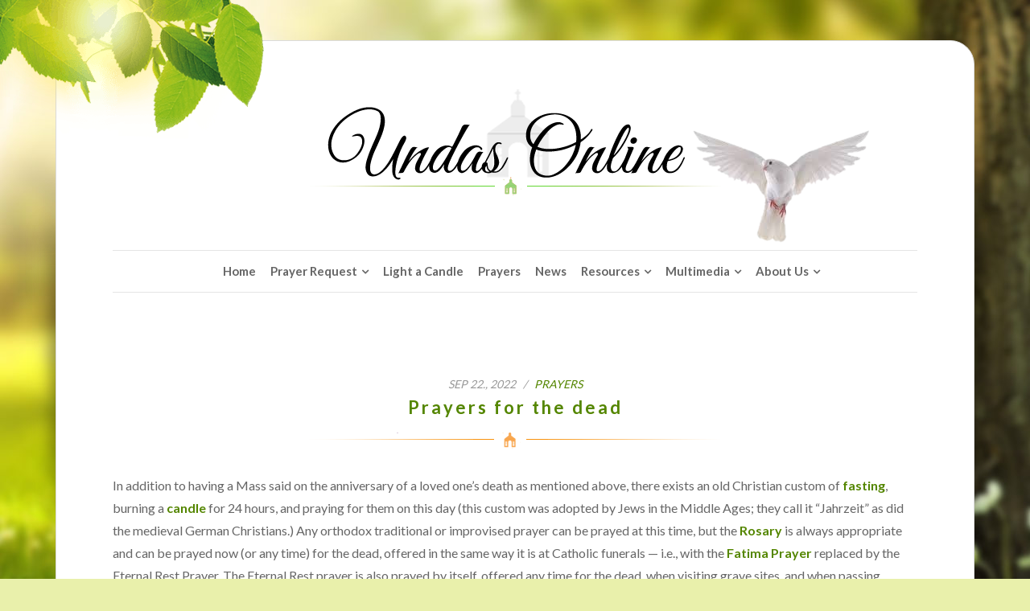

--- FILE ---
content_type: text/html; charset=UTF-8
request_url: http://undasonline.com/ph/index.php/2022/09/22/prayers-for-the-dead/
body_size: 35044
content:
<!DOCTYPE html>
<!--[if !(IE 7) | !(IE 8)  ]><!-->
<html lang="en-US">
<!--<![endif]-->
<head>
	<meta charset="UTF-8" />	
	<meta name="viewport" content="width=device-width, initial-scale=1" />
	<link rel="profile" href="http://gmpg.org/xfn/11" />
	<link rel="pingback" href="http://undasonline.com/ph/xmlrpc.php" />
	
	<title>Prayers for the dead &#8211; Undas Online</title>
<script>(function(d, s, id){
				 var js, fjs = d.getElementsByTagName(s)[0];
				 if (d.getElementById(id)) {return;}
				 js = d.createElement(s); js.id = id;
				 js.src = "//connect.facebook.net/en_US/sdk.js#xfbml=1&version=v2.6";
				 fjs.parentNode.insertBefore(js, fjs);
			   }(document, 'script', 'facebook-jssdk'));</script><link rel='dns-prefetch' href='//w.sharethis.com' />
<link rel='dns-prefetch' href='//fonts.googleapis.com' />
<link rel='dns-prefetch' href='//s.w.org' />
<link rel="alternate" type="application/rss+xml" title="Undas Online &raquo; Feed" href="http://undasonline.com/ph/index.php/feed/" />
<link rel="alternate" type="application/rss+xml" title="Undas Online &raquo; Comments Feed" href="http://undasonline.com/ph/index.php/comments/feed/" />
		<script type="text/javascript">
			window._wpemojiSettings = {"baseUrl":"https:\/\/s.w.org\/images\/core\/emoji\/12.0.0-1\/72x72\/","ext":".png","svgUrl":"https:\/\/s.w.org\/images\/core\/emoji\/12.0.0-1\/svg\/","svgExt":".svg","source":{"concatemoji":"http:\/\/undasonline.com\/ph\/wp-includes\/js\/wp-emoji-release.min.js?ver=5.2.2"}};
			!function(a,b,c){function d(a,b){var c=String.fromCharCode;l.clearRect(0,0,k.width,k.height),l.fillText(c.apply(this,a),0,0);var d=k.toDataURL();l.clearRect(0,0,k.width,k.height),l.fillText(c.apply(this,b),0,0);var e=k.toDataURL();return d===e}function e(a){var b;if(!l||!l.fillText)return!1;switch(l.textBaseline="top",l.font="600 32px Arial",a){case"flag":return!(b=d([55356,56826,55356,56819],[55356,56826,8203,55356,56819]))&&(b=d([55356,57332,56128,56423,56128,56418,56128,56421,56128,56430,56128,56423,56128,56447],[55356,57332,8203,56128,56423,8203,56128,56418,8203,56128,56421,8203,56128,56430,8203,56128,56423,8203,56128,56447]),!b);case"emoji":return b=d([55357,56424,55356,57342,8205,55358,56605,8205,55357,56424,55356,57340],[55357,56424,55356,57342,8203,55358,56605,8203,55357,56424,55356,57340]),!b}return!1}function f(a){var c=b.createElement("script");c.src=a,c.defer=c.type="text/javascript",b.getElementsByTagName("head")[0].appendChild(c)}var g,h,i,j,k=b.createElement("canvas"),l=k.getContext&&k.getContext("2d");for(j=Array("flag","emoji"),c.supports={everything:!0,everythingExceptFlag:!0},i=0;i<j.length;i++)c.supports[j[i]]=e(j[i]),c.supports.everything=c.supports.everything&&c.supports[j[i]],"flag"!==j[i]&&(c.supports.everythingExceptFlag=c.supports.everythingExceptFlag&&c.supports[j[i]]);c.supports.everythingExceptFlag=c.supports.everythingExceptFlag&&!c.supports.flag,c.DOMReady=!1,c.readyCallback=function(){c.DOMReady=!0},c.supports.everything||(h=function(){c.readyCallback()},b.addEventListener?(b.addEventListener("DOMContentLoaded",h,!1),a.addEventListener("load",h,!1)):(a.attachEvent("onload",h),b.attachEvent("onreadystatechange",function(){"complete"===b.readyState&&c.readyCallback()})),g=c.source||{},g.concatemoji?f(g.concatemoji):g.wpemoji&&g.twemoji&&(f(g.twemoji),f(g.wpemoji)))}(window,document,window._wpemojiSettings);
		</script>
		<style type="text/css">
img.wp-smiley,
img.emoji {
	display: inline !important;
	border: none !important;
	box-shadow: none !important;
	height: 1em !important;
	width: 1em !important;
	margin: 0 .07em !important;
	vertical-align: -0.1em !important;
	background: none !important;
	padding: 0 !important;
}
</style>
	<link rel='stylesheet' id='light-a-candle-css-css'  href='http://undasonline.com/ph/wp-content/plugins/light-a-candle/lac.css?ver=5.2.2' type='text/css' media='all' />
<link rel='stylesheet' id='otw_grid_manager-css'  href='http://undasonline.com/ph/wp-content/plugins/widgetize-pages-light/include/otw_components/otw_grid_manager/css/otw-grid.css?ver=1.1' type='text/css' media='all' />
<link rel='stylesheet' id='general_foundicons-css'  href='http://undasonline.com/ph/wp-content/plugins/widgetize-pages-light/include/otw_components/otw_shortcode/css/general_foundicons.css?ver=1.1' type='text/css' media='all' />
<link rel='stylesheet' id='social_foundicons-css'  href='http://undasonline.com/ph/wp-content/plugins/widgetize-pages-light/include/otw_components/otw_shortcode/css/social_foundicons.css?ver=1.1' type='text/css' media='all' />
<link rel='stylesheet' id='otw_shortocde-css'  href='http://undasonline.com/ph/wp-content/plugins/widgetize-pages-light/include/otw_components/otw_shortcode/css/otw_shortcode.css?ver=1.1' type='text/css' media='all' />
<link rel='stylesheet' id='pt-cv-public-style-css'  href='http://undasonline.com/ph/wp-content/plugins/content-views-query-and-display-post-page/public/assets/css/cv.css?ver=1.9.1' type='text/css' media='all' />
<link rel='stylesheet' id='wp-block-library-css'  href='http://undasonline.com/ph/wp-includes/css/dist/block-library/style.min.css?ver=5.2.2' type='text/css' media='all' />
<link rel='stylesheet' id='fourseasons-reset-css'  href='http://undasonline.com/ph/wp-content/themes/undas/css/reset.css' type='text/css' media='all' />
<link rel='stylesheet' id='fourseasons-font-css'  href='https://fonts.googleapis.com/css?family=Lato:400,300,700' type='text/css' media='all' />
<link rel='stylesheet' id='font-awesome-css'  href='http://undasonline.com/ph/wp-content/plugins/elementor/assets/lib/font-awesome/css/font-awesome.min.css?ver=4.7.0' type='text/css' media='all' />
<link rel='stylesheet' id='fourseasons-default-css'  href='http://undasonline.com/ph/wp-content/themes/undas/style.css' type='text/css' media='all' />
<link rel='stylesheet' id='fourseasons-responsive-style-css'  href='http://undasonline.com/ph/wp-content/themes/undas/style-responsive.css' type='text/css' media='all' />
<!--[if lt IE 9]>
<link rel='stylesheet' id='fourseasons-ltie9-def-css'  href='http://undasonline.com/ph/wp-content/themes/undas/style.css' type='text/css' media='all' />
<![endif]-->
<script type='text/javascript' src='http://undasonline.com/ph/wp-includes/js/jquery/jquery.js?ver=1.12.4-wp'></script>
<script type='text/javascript' src='http://undasonline.com/ph/wp-includes/js/jquery/jquery-migrate.min.js?ver=1.4.1'></script>
<script type='text/javascript' src='http://undasonline.com/ph/wp-content/plugins/light-a-candle/lac.js?ver=5.2.2'></script>
<script id='st_insights_js' type='text/javascript' src='http://w.sharethis.com/button/st_insights.js?publisher=4d48b7c5-0ae3-43d4-bfbe-3ff8c17a8ae6&#038;product=simpleshare'></script>
<script type='text/javascript' src='http://undasonline.com/ph/wp-content/themes/undas/js/startup.js?ver=5.2.2'></script>
<script type='text/javascript' src='http://undasonline.com/ph/wp-content/themes/undas/js/dp.imageviewer.js?ver=5.2.2'></script>
<link rel='https://api.w.org/' href='http://undasonline.com/ph/index.php/wp-json/' />
<link rel="EditURI" type="application/rsd+xml" title="RSD" href="http://undasonline.com/ph/xmlrpc.php?rsd" />
<link rel="wlwmanifest" type="application/wlwmanifest+xml" href="http://undasonline.com/ph/wp-includes/wlwmanifest.xml" /> 
<link rel='prev' title='Homily of Pope Francis in Commemoration of  All Souls Day 2020' href='http://undasonline.com/ph/index.php/2020/11/12/homily-of-pope-francis-in-commemoration-of-all-souls-day-2020/' />
<link rel='next' title='Cemeteries are ’sacred’ places, bishop reminds people' href='http://undasonline.com/ph/index.php/2022/10/23/cemeteries-are-sacred-places-bishop-reminds-people-2/' />
<meta name="generator" content="WordPress 5.2.2" />
<link rel="canonical" href="http://undasonline.com/ph/index.php/2022/09/22/prayers-for-the-dead/" />
<link rel='shortlink' href='http://undasonline.com/ph/?p=45' />
<link rel="alternate" type="application/json+oembed" href="http://undasonline.com/ph/index.php/wp-json/oembed/1.0/embed?url=http%3A%2F%2Fundasonline.com%2Fph%2Findex.php%2F2022%2F09%2F22%2Fprayers-for-the-dead%2F" />
<link rel="alternate" type="text/xml+oembed" href="http://undasonline.com/ph/index.php/wp-json/oembed/1.0/embed?url=http%3A%2F%2Fundasonline.com%2Fph%2Findex.php%2F2022%2F09%2F22%2Fprayers-for-the-dead%2F&#038;format=xml" />
		<script type="text/javascript">
            var _statcounter = _statcounter || [];
            _statcounter.push({"tags": {"author": "admin"}});
        </script>
	   <link rel="icon" href="http://undasonline.com/ph/wp-content/uploads/2016/10/cropped-favicon-1-32x32.png" sizes="32x32" />
<link rel="icon" href="http://undasonline.com/ph/wp-content/uploads/2016/10/cropped-favicon-1-192x192.png" sizes="192x192" />
<link rel="apple-touch-icon-precomposed" href="http://undasonline.com/ph/wp-content/uploads/2016/10/cropped-favicon-1-180x180.png" />
<meta name="msapplication-TileImage" content="http://undasonline.com/ph/wp-content/uploads/2016/10/cropped-favicon-1-270x270.png" />
</head>
<body class="post-template-default single single-post postid-45 single-format-standard wp-custom-logo season-spring elementor-default elementor-kit-719">

	
	<!-- DISPLAY MESSAGE IF JAVA IS TURNED OFF -->	
	<noscript>		
		<div id="notification"><strong>This website requires JavaScript!</strong> Please enable JavaScript in your browser and reload the page!</div>	
	</noscript>

	
	<!-- SEASON DECORATIONS -->
	<div class="deco-spring">
		<img src="http://undasonline.com/ph/wp-content/themes/undas/images/deco-spring.png" alt="decoration" class="leaves" />
		
		<img src="http://undasonline.com/ph/wp-content/themes/undas/images/deco-spring-3.png" alt="decoration" class="bird" />
		
	</div>
	
	<div class="deco-summer">
		<img src="http://undasonline.com/ph/wp-content/themes/undas/images/deco-summer.png" alt="decoration" class="palm" />
		
	</div>
		
	<div class="deco-fall">
		<img src="http://undasonline.com/ph/wp-content/themes/undas/images/deco-fall-1.png" alt="leaf" class="leaf" id="leaf1" />
		<img src="http://undasonline.com/ph/wp-content/themes/undas/images/deco-fall-2.png" alt="leaf" class="leaf" id="leaf2" />
		<img src="http://undasonline.com/ph/wp-content/themes/undas/images/deco-fall-3.png" alt="leaf" class="leaf" id="leaf3" />
		<img src="http://undasonline.com/ph/wp-content/themes/undas/images/deco-fall-4.png" alt="leaf" class="leaf" id="leaf4" />
		<img src="http://undasonline.com/ph/wp-content/themes/undas/images/deco-fall-5.png" alt="leaf" class="leaf" id="leaf5" />
	</div>
	
	<div class="deco-winter">
		<img src="http://undasonline.com/ph/wp-content/themes/undas/images/deco-winter-top.png" alt="decoration" class="page-top" />
		
		<img src="http://undasonline.com/ph/wp-content/themes/undas/images/deco-winter-branch.png" alt="decoration" class="pine" />		
		
		<div class="snow"></div>
	</div>
	
	
	
	
	<!-- PAGE SHADOW -->
	<div id="page-shadow"></div>
	
	<!-- PAGE -->
	<div id="page">
			
		
		<!-- HEADER -->
		<header class="header">
			<nav class="responsive-res">
			<div class="logo"><a href="http://undasonline.com/ph/" class="custom-logo-link" rel="home"><img width="511" height="132" src="http://undasonline.com/ph/wp-content/uploads/2017/10/cropped-logo1-1.png" class="custom-logo" alt="Undas Online" srcset="http://undasonline.com/ph/wp-content/uploads/2017/10/cropped-logo1-1.png 511w, http://undasonline.com/ph/wp-content/uploads/2017/10/cropped-logo1-1-300x77.png 300w" sizes="(max-width: 511px) 100vw, 511px" /></a></div>
				<div id="responsive-menu"><i class="fa fa-bars"></i></div>				
							</nav>
			
			<nav class="desktop-res">
			<div class="logo"><a href="http://undasonline.com/ph/" class="custom-logo-link" rel="home"><img width="511" height="132" src="http://undasonline.com/ph/wp-content/uploads/2017/10/cropped-logo1-1.png" class="custom-logo" alt="Undas Online" srcset="http://undasonline.com/ph/wp-content/uploads/2017/10/cropped-logo1-1.png 511w, http://undasonline.com/ph/wp-content/uploads/2017/10/cropped-logo1-1-300x77.png 300w" sizes="(max-width: 511px) 100vw, 511px" /></a></div><ul id="menu-main" class="menu"><li id="menu-item-801" class="menu-item menu-item-type-post_type menu-item-object-page menu-item-home menu-item-801"><a href="http://undasonline.com/ph/">Home</a></li>
<li id="menu-item-539" class="menu-item menu-item-type-custom menu-item-object-custom menu-item-has-children menu-item-539"><a>Prayer Request</a>
<ul class="sub-menu">
	<li id="menu-item-26" class="menu-item menu-item-type-post_type menu-item-object-page menu-item-26"><a href="http://undasonline.com/ph/index.php/prayer-request/">Prayer Request for the departed</a></li>
	<li id="menu-item-538" class="menu-item menu-item-type-post_type menu-item-object-page menu-item-538"><a href="http://undasonline.com/ph/index.php/thanksgiving-prayer-request/">Thanksgiving</a></li>
	<li id="menu-item-537" class="menu-item menu-item-type-post_type menu-item-object-page menu-item-537"><a href="http://undasonline.com/ph/index.php/petition-prayer-request/">Petition</a></li>
</ul>
</li>
<li id="menu-item-833" class="menu-item menu-item-type-post_type menu-item-object-page menu-item-833"><a href="http://undasonline.com/ph/index.php/light-a-candle-2021/">Light a Candle</a></li>
<li id="menu-item-71" class="menu-item menu-item-type-post_type menu-item-object-page menu-item-71"><a href="http://undasonline.com/ph/index.php/prayers/">Prayers</a></li>
<li id="menu-item-172" class="menu-item menu-item-type-post_type menu-item-object-page menu-item-172"><a href="http://undasonline.com/ph/index.php/news/">News</a></li>
<li id="menu-item-75" class="menu-item menu-item-type-post_type menu-item-object-page menu-item-has-children menu-item-75"><a href="http://undasonline.com/ph/index.php/resources/">Resources</a>
<ul class="sub-menu">
	<li id="menu-item-624" class="menu-item menu-item-type-post_type menu-item-object-page menu-item-624"><a href="http://undasonline.com/ph/index.php/catechesis/">Catechesis</a></li>
	<li id="menu-item-623" class="menu-item menu-item-type-post_type menu-item-object-page menu-item-623"><a href="http://undasonline.com/ph/index.php/liturgy/">Liturgy</a></li>
	<li id="menu-item-622" class="menu-item menu-item-type-post_type menu-item-object-page menu-item-622"><a href="http://undasonline.com/ph/index.php/messages/">Messages</a></li>
	<li id="menu-item-941" class="menu-item menu-item-type-post_type menu-item-object-page menu-item-941"><a href="http://undasonline.com/ph/index.php/instruction-ad-resurgendum-cum-christo-regarding-the-burial-of-the-deceased-and-the-conservation-of-the-ashes-in-the-case-of-cremation/">Conservation of the ashes</a></li>
</ul>
</li>
<li id="menu-item-1119" class="menu-item menu-item-type-taxonomy menu-item-object-category menu-item-has-children menu-item-1119"><a href="http://undasonline.com/ph/index.php/category/multimedia/">Multimedia</a>
<ul class="sub-menu">
	<li id="menu-item-113" class="menu-item menu-item-type-post_type menu-item-object-page menu-item-113"><a href="http://undasonline.com/ph/index.php/gallery/">Photos</a></li>
	<li id="menu-item-168" class="menu-item menu-item-type-post_type menu-item-object-page menu-item-168"><a href="http://undasonline.com/ph/index.php/podcast/">Videos</a></li>
	<li id="menu-item-1172" class="menu-item menu-item-type-post_type menu-item-object-page menu-item-1172"><a href="http://undasonline.com/ph/index.php/podcast-2/">Podcast</a></li>
</ul>
</li>
<li id="menu-item-24" class="menu-item menu-item-type-post_type menu-item-object-page menu-item-has-children menu-item-24"><a href="http://undasonline.com/ph/index.php/about-us/">About Us</a>
<ul class="sub-menu">
	<li id="menu-item-85" class="menu-item menu-item-type-post_type menu-item-object-page menu-item-85"><a href="http://undasonline.com/ph/index.php/faq/">FAQ</a></li>
	<li id="menu-item-677" class="menu-item menu-item-type-post_type menu-item-object-page menu-item-677"><a href="http://undasonline.com/ph/index.php/donate/">Donate</a></li>
</ul>
</li>
</ul>			</nav>	
					
					
			<div id="respo-menu-holder">
				<ul id="menu-main" class="menu-responsive"><li class="menu-item menu-item-type-post_type menu-item-object-page menu-item-home menu-item-801"><a href="http://undasonline.com/ph/">Home</a></li>
<li class="menu-item menu-item-type-custom menu-item-object-custom menu-item-has-children menu-item-539"><a>Prayer Request</a>
<ul class="sub-menu">
	<li class="menu-item menu-item-type-post_type menu-item-object-page menu-item-26"><a href="http://undasonline.com/ph/index.php/prayer-request/">Prayer Request for the departed</a></li>
	<li class="menu-item menu-item-type-post_type menu-item-object-page menu-item-538"><a href="http://undasonline.com/ph/index.php/thanksgiving-prayer-request/">Thanksgiving</a></li>
	<li class="menu-item menu-item-type-post_type menu-item-object-page menu-item-537"><a href="http://undasonline.com/ph/index.php/petition-prayer-request/">Petition</a></li>
</ul>
</li>
<li class="menu-item menu-item-type-post_type menu-item-object-page menu-item-833"><a href="http://undasonline.com/ph/index.php/light-a-candle-2021/">Light a Candle</a></li>
<li class="menu-item menu-item-type-post_type menu-item-object-page menu-item-71"><a href="http://undasonline.com/ph/index.php/prayers/">Prayers</a></li>
<li class="menu-item menu-item-type-post_type menu-item-object-page menu-item-172"><a href="http://undasonline.com/ph/index.php/news/">News</a></li>
<li class="menu-item menu-item-type-post_type menu-item-object-page menu-item-has-children menu-item-75"><a href="http://undasonline.com/ph/index.php/resources/">Resources</a>
<ul class="sub-menu">
	<li class="menu-item menu-item-type-post_type menu-item-object-page menu-item-624"><a href="http://undasonline.com/ph/index.php/catechesis/">Catechesis</a></li>
	<li class="menu-item menu-item-type-post_type menu-item-object-page menu-item-623"><a href="http://undasonline.com/ph/index.php/liturgy/">Liturgy</a></li>
	<li class="menu-item menu-item-type-post_type menu-item-object-page menu-item-622"><a href="http://undasonline.com/ph/index.php/messages/">Messages</a></li>
	<li class="menu-item menu-item-type-post_type menu-item-object-page menu-item-941"><a href="http://undasonline.com/ph/index.php/instruction-ad-resurgendum-cum-christo-regarding-the-burial-of-the-deceased-and-the-conservation-of-the-ashes-in-the-case-of-cremation/">Conservation of the ashes</a></li>
</ul>
</li>
<li class="menu-item menu-item-type-taxonomy menu-item-object-category menu-item-has-children menu-item-1119"><a href="http://undasonline.com/ph/index.php/category/multimedia/">Multimedia</a>
<ul class="sub-menu">
	<li class="menu-item menu-item-type-post_type menu-item-object-page menu-item-113"><a href="http://undasonline.com/ph/index.php/gallery/">Photos</a></li>
	<li class="menu-item menu-item-type-post_type menu-item-object-page menu-item-168"><a href="http://undasonline.com/ph/index.php/podcast/">Videos</a></li>
	<li class="menu-item menu-item-type-post_type menu-item-object-page menu-item-1172"><a href="http://undasonline.com/ph/index.php/podcast-2/">Podcast</a></li>
</ul>
</li>
<li class="menu-item menu-item-type-post_type menu-item-object-page menu-item-has-children menu-item-24"><a href="http://undasonline.com/ph/index.php/about-us/">About Us</a>
<ul class="sub-menu">
	<li class="menu-item menu-item-type-post_type menu-item-object-page menu-item-85"><a href="http://undasonline.com/ph/index.php/faq/">FAQ</a></li>
	<li class="menu-item menu-item-type-post_type menu-item-object-page menu-item-677"><a href="http://undasonline.com/ph/index.php/donate/">Donate</a></li>
</ul>
</li>
</ul>			</div>
		</header>
		
	
	
	
<section class="content blogpost"><article class="post-45 post type-post status-publish format-standard hentry category-prayers">			
				<p class="post-info">Sep 22., 2022&nbsp;&nbsp;&nbsp;/&nbsp;&nbsp;&nbsp;<a href="http://undasonline.com/ph/index.php/category/prayers/" rel="category tag">Prayers</a>
				</p>
				<h1>Prayers for the dead</h1><p>In addition to having a Mass said on the anniversary of a loved one’s death as mentioned above, there exists an old Christian custom of&nbsp;<a href="http://www.fisheaters.com/fasting.html">fasting</a>, burning a&nbsp;<a href="http://www.fisheaters.com/fire.html">candle</a>&nbsp;for 24 hours, and praying for them on this day (this custom was adopted by Jews in the Middle Ages; they call it “Jahrzeit” as did the medieval German Christians.) Any orthodox traditional or improvised prayer can be prayed at this time, but the&nbsp;<a href="http://www.fisheaters.com/rosary.html">Rosary</a>&nbsp;is always appropriate and can be prayed now (or any time) for the dead, offered in the same way it is at Catholic funerals — i.e., with the&nbsp;<a href="http://www.fisheaters.com/prayers.html#fatima">Fatima Prayer</a>&nbsp;replaced by the Eternal Rest Prayer. The Eternal Rest prayer is also prayed by itself, offered any time for the dead, when visiting grave sites, and when passing cemeteries. It is a prayer every Catholic should know by heart:</p>
<table border="0" cellpadding="0">
<tbody>
<tr>
<td valign="top" width="48%">Eternal rest grant unto him/her (them), O Lord; and let perpetual light shine upon him/her (them). May he/she (they) rest in peace. Amen.</td>
<td valign="top"></td>
<td valign="top" width="48%">Réquiem ætérnam dona ei (eis) Dómine; et lux perpétua lúceat ei (eis). Requiéscat (Requiéscant) in pace. Amen</td>
</tr>
</tbody>
</table>
<p>&nbsp;</p>
<p>We also pray for our dead every time we eat if we pray the After Meal Blessing, another prayer every Catholic should know by heart:</p>
<table border="0" cellpadding="0">
<tbody>
<tr>
<td valign="top" width="48%">We give Thee thanks for all Thy benefits, O Almighty God, Who livest and reignest forever. And may the souls of the faithful departed, through the mercy of God, rest in peace. Amen.</td>
<td valign="top"></td>
<td valign="top" width="48%">Agimus tibi gratias, omnipotens Deus, pro universis beneficiis tuis, qui vivis et regnas in saecula saeculorum. Fidelium animae, per misericordiam Dei, requiescant in pace. Amen.</td>
</tr>
</tbody>
</table>
<p>&nbsp;</p>
<p>The Penitential&nbsp;<a href="http://www.fisheaters.com/psalms.html">Psalms</a>&nbsp;– i.e., Psalms 6, 31, 37, 50, 101, 129, 142 — are also prayed for the dead, especially the 129th Psalm, known as&nbsp;<em>De Profundis</em><em>&nbsp;</em>(Out of the Depths):</p>
<table border="0" cellpadding="0">
<tbody>
<tr>
<td valign="top">Out of the depths have I cried unto Thee, O Lord: Lord hear my voice.</td>
<td valign="top"></td>
<td valign="top">De profúndis clamávi ad te, Dómine: Dómine, exáudi vocem meam.</td>
</tr>
<tr>
<td valign="top">Let Thine ears be attentive to the voice of my supplication.</td>
<td valign="top"></td>
<td valign="top">Fiant aures tuae intendéntes: in vocem deprecationes meae.</td>
</tr>
<tr>
<td valign="top">If Thou, Lord, shouldst mark iniquities, O Lord, who shall stand?</td>
<td valign="top"></td>
<td valign="top">Si iniquitátes observaveris, Dómine: Dómine, quis sustinébit.</td>
</tr>
<tr>
<td valign="top">But there is forgiveness with Thee: because of Thy law I wait for Thee, O Lord.</td>
<td valign="top"></td>
<td valign="top">Quia apud te propitiátio est: et propter legem tuam sustinui te, Dómine.</td>
</tr>
<tr>
<td valign="top">My soul waiteth on His word: my soul hopeth in the Lord.</td>
<td valign="top"></td>
<td valign="top">Sustinuit ánima mea in verbo ejus: sperávit ánima mea in Dómino.</td>
</tr>
<tr>
<td valign="top">From the morning watch even until night let Israel hope in the Lord:</td>
<td valign="top"></td>
<td valign="top">A custodia matutina usque ad noctem: specret Israel in Dómino.</td>
</tr>
<tr>
<td valign="top">For with the Lord there is mercy, and with Him is plentiful redemption.</td>
<td valign="top"></td>
<td valign="top">Quia apud Dóminum misericordia: et copiósa apud eum redémptio.</td>
</tr>
<tr>
<td valign="top">And He shall redeem Israel, from all their iniquities.</td>
<td valign="top"></td>
<td valign="top">Et ipse redimet Israel, ex ómnibus iniquitátibus ejus.</td>
</tr>
</tbody>
</table>
<p>&nbsp;</p>
<p><strong>Prayer to the Holy Souls in Purgatory</strong></p>
<p>O, Holy Souls in Purgatory, you are the most certain heirs of heaven. You are most dear to Jesus as the trophies of His Precious Blood and to Mary, mother of mercy. Obtain for me through your intercession the grace to lead a holy life, to die a happy death, and to attain to the blessedness of eternity in heaven.</p>
<p>Dear suffering souls, who long to be delivered in order to praise and glorify God in heaven, by your unfailing pity help me in the needs which distress me at this time, particularly (name your needs), so that I may obtain relief and assistance from God.</p>
<p>In gratitude for your intercession, I offer to God in your behalf the satisfactory merits of my prayer and work, my joys and sufferings of this day (week, month, or whatever space of time you wish to designate).</p>
<p>Amen.</p>
<p>&nbsp;</p>
<p><strong><em>(Attend Mass and have a Mass offered for them, if at all possible. Offerings of the Precious Blood and the Way of the Cross are also powerful means of helping them and obtaining their help.)</em></strong></p>
<p>&nbsp;</p>
<blockquote><p><strong>A Prayer for the Forgotten Dead</strong></p>
<p>O merciful God,<br />
take pity on those souls<br />
who have no particular friends and intercessors<br />
to recommend them to Thee, who,<br />
either through the negligence of those who are alive,<br />
or through length of&nbsp;<a href="http://www.catholic.org/encyclopedia/view.php?id=11571">time</a>&nbsp;are forgotten<br />
by their friends and by all.<br />
Spare them, O Lord,<br />
and remember Thine own mercy,<br />
when others forget to appeal to it.<br />
Let not the souls which Thou hast created<br />
be parted from thee, their Creator.</p>
<p>May the souls of all the faithful departed,<br />
through the mercy of God, rest in peace.</p>
<p>Amen.</p></blockquote>
<!-- Simple Share Buttons Adder (7.3.10) simplesharebuttons.com --><div class="ssba ssba-wrap"><div style="text-align:center"> <br/><a data-site="" class="ssba_facebook_share" href="http://www.facebook.com/sharer.php?u=http://undasonline.com/ph/index.php/2022/09/22/prayers-for-the-dead/"  target="_blank" ><img src="http://undasonline.com/ph/wp-content/plugins/simple-share-buttons-adder/buttons/somacro/facebook.png" title="Facebook" class="ssba ssba-img" alt="Share on Facebook" /></a><span class="ssba_sharecount">0</span><a data-site="" class="ssba_google_share" href="https://plus.google.com/share?url=http://undasonline.com/ph/index.php/2022/09/22/prayers-for-the-dead/"  target=&quot;_blank&quot; ><img src="http://undasonline.com/ph/wp-content/plugins/simple-share-buttons-adder/buttons/somacro/google.png" title="Google+" class="ssba ssba-img" alt="Share on Google+" /></a><span class="ssba_sharecount">0</span><a data-site="" class="ssba_twitter_share" href="http://twitter.com/share?url=http://undasonline.com/ph/index.php/2022/09/22/prayers-for-the-dead/&amp;text=Prayers%20for%20the%20dead%20"  target=&quot;_blank&quot; ><img src="http://undasonline.com/ph/wp-content/plugins/simple-share-buttons-adder/buttons/somacro/twitter.png" title="Twitter" class="ssba ssba-img" alt="Tweet about this on Twitter" /></a><a data-site="linkedin" class="ssba_linkedin_share ssba_share_link" href="http://www.linkedin.com/shareArticle?mini=true&amp;url=http://undasonline.com/ph/index.php/2022/09/22/prayers-for-the-dead/"  target=&quot;_blank&quot; ><img src="http://undasonline.com/ph/wp-content/plugins/simple-share-buttons-adder/buttons/somacro/linkedin.png" title="LinkedIn" class="ssba ssba-img" alt="Share on LinkedIn" /></a><span class="ssba_sharecount">0</span></div></div> </article>	
	<p class="hidden" id="comment-thanks">Thank you for submitting your comment!</p>
			</section>
		</div><!-- #PAGE ENDS -->


<footer>						
	<ul class="social-icons"><li><a href="https://www.facebook.com/Usapang-Undas-131749753595234/"><i class="fa fa-facebook"></i> FACEBOOK</a></li><li><a href="https://twitter.com/Usapang_Undas"><i class="fa fa-twitter"></i> TWITTER</a></li></ul>
	<p class="copyright">Maintained and Hosted by: <a href="http://areopaguscommunications.com/" target="_blank">AREOPAGUS COMMUNICATIONS</a></p>
		
		
	<!-- SEASON DECORATIONS -->
	<div class="deco-spring"></div>
	
	<div class="deco-summer">
		<img src="http://undasonline.com/ph/wp-content/themes/undas/images/deco-summer-coconut.png" alt="coconut" class="coconut" />
		<img src="http://undasonline.com/ph/wp-content/themes/undas/images/deco-summer-starfish.png" alt="coconut" class="starfish" />
	</div>
	
	<div class="deco-fall"></div>	
	
	<div class="deco-winter">
		<div class="footer"></div>
		<img src="http://undasonline.com/ph/wp-content/themes/undas/images/deco-winter-cone.png" class="cone" alt="cone" />
	</div>
	<div>
	<!-- Default Statcounter code for undasonline http://undasonline.com -->
<script type="text/javascript">
var sc_project=12410482; 
var sc_invisible=0; 
var sc_security="f1cccf07"; 
var sc_https=1; 
var scJsHost = "https://";
document.write("<sc"+"ript type='text/javascript' src='" + scJsHost+
"statcounter.com/counter/counter.js'></"+"script>");
</script>
<noscript><div class="statcounter"><a title="Web Analytics Made Easy -
StatCounter" href="https://statcounter.com/" target="_blank"><img
class="statcounter" src="https://c.statcounter.com/12410482/0/f1cccf07/0/"
alt="Web Analytics Made Easy - StatCounter"></a></div></noscript>
<!-- End of Statcounter Code -->
	</div>
</footer>


	
	<!-- CUSTOM PHOTO VIEWER -->
	<div id="dp-photo-viewer">
		<div id="dp-pv-loading"><img src="http://undasonline.com/ph/wp-content/themes/undas/images/dp-pv-loading.gif" alt="loading" /></div>
		<div id="dp-pv-img"></div>
		<div id="dp-pv-close">&times;</div>
		<div id="dp-pv-prev"><i class="fa fa-angle-left"></i></div>
		<div id="dp-pv-next"><i class="fa fa-angle-right"></i></div>
	</div>


<!-- WP FOOTER STARTS -->
    <!-- Start of StatCounter Code -->
    <script>
    <!-- 
        var sc_project=13180381; 
        var sc_security="f1726b81"; 
      var sc_invisible=1;
        var scJsHost = (("https:" == document.location.protocol) ?
        "https://secure." : "http://www.");
    //-->
document.write("<sc"+"ript src='" +scJsHost +"statcounter.com/counter/counter.js'></"+"script>");
</script>
<noscript><div class="statcounter"><a title="web analytics" href="https://statcounter.com/"><img class="statcounter" src="https://c.statcounter.com/13180381/0/f1726b81/1/" alt="web analytics" /></a></div></noscript>   
    <!-- End of StatCounter Code -->
<link rel='stylesheet' id='simple-share-buttons-adder-ssba-css'  href='http://undasonline.com/ph/wp-content/plugins/simple-share-buttons-adder/css/ssba.css?ver=5.2.2' type='text/css' media='all' />
<style id='simple-share-buttons-adder-ssba-inline-css' type='text/css'>
	.ssba {
									
									
									
									
								}
								.ssba img
								{
									width: 35px !important;
									padding: 6px;
									border:  0;
									box-shadow: none !important;
									display: inline !important;
									vertical-align: middle;
									box-sizing: unset;
								}
								
								.ssba .fb-save
								{
								padding: 6px;
								line-height: 30px;
								}
								.ssba, .ssba a
								{
									text-decoration:none;
									background: none;
									
									font-size: 12px;
									
									font-weight: normal;
								}
								.ssba_sharecount:after, .ssba_sharecount:before {
									right: 100%;
									border: solid transparent;
									content: " ";
									height: 0;
									width: 0;
									position: absolute;
									pointer-events: none;
								}
								.ssba_sharecount:after {
									border-color: rgba(224, 221, 221, 0);
									border-right-color: #f5f5f5;
									border-width: 5px;
									top: 50%;
									margin-top: -5px;
								}
								.ssba_sharecount:before {
									border-color: rgba(85, 94, 88, 0);
									border-right-color: #e0dddd;
									border-width: 6px;
									top: 50%;
									margin-top: -6px;
								}
								.ssba_sharecount {
									font: 11px Arial, Helvetica, sans-serif;

									padding: 5px;
									-khtml-border-radius: 6px;
									-o-border-radius: 6px;
									-webkit-border-radius: 6px;
									-moz-border-radius: 6px;
									border-radius: 6px;
									position: relative;
									border: 1px solid #e0dddd;color: #555e58;
										background: #f5f5f5;
									}
									.ssba_sharecount:after {
										border-right-color: #f5f5f5;
									}
</style>
<script type='text/javascript'>
/* <![CDATA[ */
var PT_CV_PUBLIC = {"_prefix":"pt-cv-","page_to_show":"5","_nonce":"e05b2a902e","is_admin":"","is_mobile":"","ajaxurl":"http:\/\/undasonline.com\/ph\/wp-admin\/admin-ajax.php","lang":"","loading_image_src":"data:image\/gif;base64,R0lGODlhDwAPALMPAMrKygwMDJOTkz09PZWVla+vr3p6euTk5M7OzuXl5TMzMwAAAJmZmWZmZszMzP\/\/\/yH\/[base64]\/wyVlamTi3nSdgwFNdhEJgTJoNyoB9ISYoQmdjiZPcj7EYCAeCF1gEDo4Dz2eIAAAh+QQFCgAPACwCAAAADQANAAAEM\/DJBxiYeLKdX3IJZT1FU0iIg2RNKx3OkZVnZ98ToRD4MyiDnkAh6BkNC0MvsAj0kMpHBAAh+QQFCgAPACwGAAAACQAPAAAEMDC59KpFDll73HkAA2wVY5KgiK5b0RRoI6MuzG6EQqCDMlSGheEhUAgqgUUAFRySIgAh+QQFCgAPACwCAAIADQANAAAEM\/DJKZNLND\/[base64]"};
var PT_CV_PAGINATION = {"first":"\u00ab","prev":"\u2039","next":"\u203a","last":"\u00bb","goto_first":"Go to first page","goto_prev":"Go to previous page","goto_next":"Go to next page","goto_last":"Go to last page","current_page":"Current page is","goto_page":"Go to page"};
/* ]]> */
</script>
<script type='text/javascript' src='http://undasonline.com/ph/wp-content/plugins/content-views-query-and-display-post-page/public/assets/js/cv.js?ver=1.9.1'></script>
<script type='text/javascript' src='http://undasonline.com/ph/wp-content/plugins/simple-share-buttons-adder/js/ssba.js?ver=5.2.2'></script>
<script type='text/javascript'>
Main.boot( [] );
</script>
<script type='text/javascript' src='http://undasonline.com/ph/wp-content/themes/undas/js/retina.min.js?ver=5.2.2'></script>
<script type='text/javascript' src='http://undasonline.com/ph/wp-content/themes/undas/js/smoothscroll.js?ver=5.2.2'></script>
<script type='text/javascript' src='http://undasonline.com/ph/wp-includes/js/wp-embed.min.js?ver=5.2.2'></script>



<!-- WP FOOTER ENDS -->


</body>
</html>

--- FILE ---
content_type: text/css
request_url: http://undasonline.com/ph/wp-content/plugins/light-a-candle/lac.css?ver=5.2.2
body_size: 1569
content:
div#candles { position:relative; }
#lac-c0 { border-radius: 20px; z-index:2; max-width: none; width: 680px; border: none; }
#lac-c1 { border:none; display:inline; z-index:2; position:absolute; top:58px; left:75.5px; }
#lac-c2 { border:none; display:none; z-index:2; position:absolute; top:272px; left:412px; }
#lac-c3 { border:none; display:none; z-index:5; position:absolute; top:345px; left:446px; }
#lac-c4 { border:none; display:none; z-index:4; position:absolute; top:320px; left:517px; }
#lac-c5 { border:none; display:none; z-index:3; position:absolute; top:272px; left:521px; }
#lac-c6 { border:none; display:none; z-index:2; position:absolute; top:236px; left:467px; }
#lac-c7 { border:none; display:none; z-index:2; position:absolute; top:224px; left:374px; }
#lac-c8 { border:none; display:none; z-index:3; position:absolute; top:241px; left:307px; }
#lac-c9 { border:none; display:none; z-index:4; position:absolute; top:291px; left:297px; }
#lac-c10 { border:none; display:none; z-index:5; position:absolute; top:331px; left:345px; }
#lac-flame { border:none; display:none; z-index:9; position:absolute; top:0px; left:0px; }
#lac-f0 { z-index:5; position:absolute; top:410px; left:15px; }
#lac-b0 { background-color: #402a12; color: #aea7a3; border-radius: 10px; border:1px solid black;
          padding: 15px 30px; font-weight: bold; }
#lac-b0:hover { background-color: #af741a; color: black;}
#lac-web { font-size:50%; z-index: 10; position:absolute; top:450px; left:540px; width: 140px;}
#lac-web a { color:#aea7a3; }
#lac-web a:hover { color:white; }


--- FILE ---
content_type: text/css
request_url: http://undasonline.com/ph/wp-content/themes/undas/style.css
body_size: 32794
content:
/*
Theme Name: Four Seasons
Theme URI: http://divpusher.com/themes/fourseasons/
Author: DIVPusher
Author URI: http://divpusher.com/
Description: Are you bored seeing the same design over and over again? Dress up your website for each season to attract your visitors!
Version: 1.1.0
License: GNU General Public License v2 or later
License URI: http://www.gnu.org/licenses/gpl-2.0.html
Tags: two-columns, featured-images, rtl-language-support, sticky-post, translation-ready, theme-options, left-sidebar, right-sidebar
Text Domain: four-seasons
*/


body{
	width: 100%;			
	margin: 0px auto;
	font-family: 'Lato', sans-serif;
	text-align: center;
	font-size: 16px;
	line-height: 28px;
	color: #666;	
	background: #d27506 url('images/bg-fall.jpg') no-repeat top center;
	background-size: cover;
}

html{
	overflow-x: hidden;
}

b,strong{
	font-weight: bold;
	color: #333;
}
	
.clear{
	clear: both;
	height: 1px;
}

.alignleft{
	text-align: left;	
    float: left;
}
.alignright{
	text-align: right;
	float: right;
}
.aligncenter{
	text-align: center;
	float: none;
	margin: 0px auto;
}

.hidden,
.responsive-res{
	display: none;
}

.size-auto, 
.size-full,
.size-large,
.size-medium,
.size-thumbnail {
	max-width: 100%;
	height: auto;
}

.bypostauthor{

}


i.fa{
	text-align: center;
	color: #444;
	font-size: 18px;	
}

p i.fa{
	margin-left: 5px;
	margin-right: 5px;
}

a i.fa{
	color: #999;
}

a:hover i.fa{
	color: #d27506;
}

a{
	text-decoration: none;
	color: inherit;
	outline: none !important;
	font-weight: 700;
	color: #d27506;
}


a:hover{	
	color: #333;	
}

.content a{
	font-weight: bold;	
}

.content a:hover{
	text-decoration: underline;
}

.content p,
.widget p{
	margin-bottom: 22px;
}

.widget p:last-of-type{
	margin-bottom: 0px;
}

.col p:last-of-type{
	margin-bottom: 0px;
}

.content blockquote p{
	margin-bottom: 0px;
}

dl{
	clear: both;
	margin-bottom: 30px;
}

dl dt{
	font-weight: bold;	
}


dl dd{
	font-weight: normal;
	margin-bottom: 30px;
}

h1,h2,h3,h4,h5,h6{
	clear: both;
	width: 100%;
	font-weight: 700;	
	text-align: center;
	margin-bottom: 40px;	
	word-wrap: break-word;
	letter-spacing: 1px;
	color: #d27506;
}


h1{
	font-size: 22px;
	line-height: 30px;	
	background: transparent url('images/title.png') no-repeat bottom center;
	padding-bottom: 38px;
	letter-spacing: 3px;
}

h2{
	font-size: 20px;
	line-height: 26px;
}

h3{
	font-size: 18px;
	line-height: 24px;
}

h4{
	font-size: 17px;
	line-height: 23px;
}

h5{
	font-size: 16px;
	line-height: 22px;
}

h6{
	font-size: 15px;
	line-height: 21px;
}

article.post p + h1,
article.post p + h2,
article.post p + h3,
article.post p + h4,
article.post p + h5,
article.post p + h6{
	margin-top: 20px;
}

em.featured{
	color: #8f6f24;
	font-style: italic;
}

address{
	font-style: italic;
	margin-bottom: 30px;
}

abbr, acronym {
    border-bottom: 1px dotted;
}


blockquote,
q{
	font-style: italic;
	padding-left: 45px;
	background-repeat: no-repeat;
	background-position: top left;
	background-image: url('images/quote.png');
	margin-top: 15px;
	margin-bottom: 15px;
	min-height: 28px;	
	display: block;
}	




blockquote em{
	clear: left;
	float: left;
}

blockquote cite:before{
	content: "- ";
}

cite{
	clear: left;
	font-weight: bold;
	font-style: italic;
}

em,i{
	font-style: italic;
}

hr{
	background-color: #e8e8e8;
	height: 1px;
	line-height: 1px;
	width: 100%;
	clear: both;
	margin: 0px auto;
	margin-top: 60px;
	margin-bottom: 60px;	
	padding: 0px;	
	float:left;
	overflow: hidden;
}

.vspace{
	height: 40px;
	display: inline-block;
	clear: both;
	width: 100%;
}
	
mark,
ins{
	background-color: #f0ecd1;
	padding-left: 4px;
	padding-right: 4px;
	border-radius: 3px;
}

mark.dark{
	background-color: #444;
	color: #fff;
}

dfn{
	border-bottom: 1px dashed;
	font-style: italic;
}

code{
    border-radius: 3px;
    background: none repeat scroll 0% 0% #F2F2F2;
    border: 1px solid #E6E6E6;        
	font-family: 'Courier New',sans-serif;
	color: #666;
	font-size: 12px;	
	padding-left: 5px;
	padding-right: 5px;
	padding-top: 2px;
}

var{
	font-style: italic;
	font-family: Consolas,Monaco,Lucida Console,monospace;
}

pre {
	font-family: 'Courier New',sans-serif;	
	line-height: 20px;
	width: 98%;
	clear: both;
	padding-left: 1%;
	padding-right: 1%;
	padding-top: 15px;
	padding-bottom: 15px;	
	border: 1px solid #d5d5d5;			
	border-radius: 3px;
	background-color: #f4f4f4;
	white-space: pre-wrap;
	margin-bottom: 22px;
}
	
	
#page iframe,
#page embed,
#page object{
	width: 100%;
	width: calc(100% - 8px);
	max-width: 100%;
	border: 1px solid #E2E2E2;		
	padding: 3px;
}	

.EmbeddedTweet{
	max-width: 100%;
}


.wp-video{
	margin: 0px auto;
	text-align: center;
	max-width: 100%;
	height: auto;
}


#page iframe.twitter-tweet{
	width: 100% !important;
}

#page img,
#page .wp-caption{
	max-width: 100%;
	height: auto;	
}

.content img.alignright{
	float: right;
	margin-left: 15px;
	margin-bottom: 15px;
}
.content img.aligncenter{
	float: none;	
	text-align: center;
	margin-bottom: 15px;
}

.content p img.aligncenter{
	margin-bottom: 0px;
}

.content img.alignleft{
	float: left;
	margin-right: 15px;
	margin-bottom: 15px;
}

.content img.border{
	max-width: 100%;
	border: 1px solid #E2E2E2;		
	padding: 3px;
}	

.content img.size-full{	
	clear: both;
}
	
	

/* TEXT MEANT ONLY FOR SCREEN READERS. */

.screen-reader-text {
	clip: rect(1px, 1px, 1px, 1px);
	position: absolute !important;
	height: 1px;
	width: 1px;
	overflow: hidden;
}

.screen-reader-text:focus {
	background-color: #f1f1f1;
	border-radius: 3px;
	box-shadow: 0 0 2px 2px rgba(0, 0, 0, 0.6);
	clip: auto !important;
	color: #21759b;
	display: block;
	font-size: 14px;
	font-size: 0.875rem;
	font-weight: bold;
	height: auto;
	left: 5px;
	line-height: normal;
	padding: 15px 23px 14px;
	text-decoration: none;
	top: 5px;
	width: auto;
	z-index: 100000; 
}	
	
	
	
/* LIST */	

.content ul:not([class]) {
	list-style-type: none;
	list-style-position: inside;	
	padding-left: 0px;
	
}

.content  ul:not([class]) li {
	min-height: 22px;
	line-height: 22px;	
	padding: 0px;
	margin: 0px;
}
.content  ul:not([class]) > li:before {    
	font-family: 'FontAwesome';
	content: '\f0c8';
	vertical-align: middle;
	margin-right: 8px;
	font-size: 4px;
	font-weight: normal;
	color: #444;
}

.content ul:not([class]) li ul{
	padding-left: 14px;
	padding-bottom: 0px;
}



.content ol{	
	list-style-type: decimal;
	list-style-position: inside;	
}

.content ol li {	
	min-height: 22px;
	line-height: 22px;
	width: 90%;
	overflow: hidden;
}

	
.content ol li ol{
	padding-left: 14px;
	list-style-type: lower-alpha;	
	padding-bottom: 0px;
}


.content ul ol,
.content ol ul,
.content ul:not([class]) ol,
.content ol:not([class]) ul{
	padding-bottom: 0px;
	padding-left: 14px;
}
	

	
	
/* FORM */ 	

input,textarea{
	background-color: #F0E0CF;
	border: 1px solid #ddd;
	font-size: 14px;
	font-family: 'Lato', sans-serif;
	color: #555;
	max-width: 100%;
}

input{
	height: 28px;
	line-height: 28px;
	padding-left: 5px;
	padding-right: 5px;
	box-sizing: border-box;
}

textarea{	
	width: 100%;
	min-height: 110px;
	box-sizing: border-box;
}

input.submit{
	border: 0px !important;
	height: 30px;
	line-height: 30px;
	padding-top: 0px;
	padding-bottom: 0px;
	cursor: pointer;
}
	
.post-password-form input{
	width: auto;
	margin-left: 10px
}

select{
	max-width: 100%;
	padding-left: 5px;
	padding-right: 5px;
	line-height: 28px;
	height: 28px;
}


	

/* TABLE */

table {		
	clear: left;	
	width: 100%;		
	margin-bottom: 30px;
}

table thead  {
	border-bottom: 1px solid #777;
}

table thead th {
	font-weight: bold;
}

table th {
	height: 32px;
	vertical-align: middle;	
}

table tbody tr{
	border-bottom: 1px solid #eaeaea;		
}

table td {	
	min-height: 30px;
	vertical-align: middle;	
	padding-right: 5px;
}
table tr td:last-child {	
	padding-right: 0px;
}

table tbody tr:hover {
	background-color: #f5f5f5;
}
	
	
	
	

/* WARNING FOR IE7 OR LOWER */

#ie_warning{
	display: none;
	width: 100%;
	height: 100%;
	line-height: 30px;
	top: 0px;
	left: 0px;
	vertical-align: middle;
	text-align: center;
	margin: 0px auto;
	color: #333;
	font-size: 14px;	
	z-index: 1002;
	background-color: #fff;
	padding-top: 350px;
	position: fixed;	
}

#ie_warning a{
	color: blue;
}
	
	
	
	
/* JAVASCRIPT FALLBACK */	

#notification {	
	position: fixed;
	left: 0px;
	bottom: 0px;	
	line-height: 50px;
	height: 50px;
	width: 100%;
	text-align: center;	
	z-index: 200;	
	font-size: 14px;
	color: #000;	
	z-index: 200;
	background-color: #eddca3;
	opacity: 0.8;
}
	


/* SITE TITLE AND TAGLINE*/ 	

.header .site-title{
	font-size: 38px;
	text-transform: uppercase;
	letter-spacing: 5px;
	margin-bottom: 5px;
	margin-top: 90px;
}

.header .site-description{
	color: #999;
	font-style: italic;
}
	


/* MENU */

#respo-menu-holder{
	display: none;
}
	
.header .menu{
	text-align: center;
	width: 100%;
	border-top: 1px solid #e5e5e5;
	border-bottom: 1px solid #e5e5e5;
	position: relative;
	margin-top: 60px;
}	

.header .menu li {
	display: inline-block;
	line-height: 50px;
}

.header .menu li a{
	display: block;
	padding-left: 15px;
	padding-right: 0px;	
	font-size: 15px;
	color: #666;
}

.header .menu li a:hover,
.header .menu .current-menu-item > a{
	color: #d27506;
}
	
.header nav{
	margin-bottom: 100px;
}	
	
	
	
/* DROPDOWN MENU */	

.header .menu li:hover .sub-menu{
	display: block;
}

.header .menu .sub-menu{	
	display: none;
	position: absolute;	
	z-index: 1000;
	width: 200px;			
	border: 1px solid #e5e5e5;				
	text-align: left;
	margin: 0px;
	padding: 0px;
	background-color: #fff;
	box-shadow: 0 4px 2px -2px rgba(182, 182, 182, 0.15);
}

.header .menu .sub-menu li{
	border-bottom: 1px solid #f2f2f2;
	line-height: 22px;
	width: 100%;
	display: block;
	padding-bottom: 8px;
	padding-top: 8px;
}

.header .menu .sub-menu li:hover{
	background-color: #fafafa;
}

.header .menu .sub-menu li a{
	font-size: 14px;	
}


.header .menu .menu-item-has-children > a:after{
	content: '\f107';
	font-family: 'FontAwesome';
	margin-left: 5px;
	font-size: 14px;
}



/* 3RD LEVEL DD MENU */

.header .menu .sub-menu li > .sub-menu{
	display: none;	
}

.header .menu .sub-menu li:hover > .sub-menu{
	display: block;	
}

.header .menu li:hover .sub-menu .sub-menu{
	left: 10%;
	margin-top: 9px;
}

	
	
	
/* SITE LAYOUT */

#page{
	width: 1000px;	
	margin: 0px auto;
	margin-top: 50px;
	background: #fff url('images/page-bg.png') no-repeat top center;		
	border: 1px solid #dbdbdb;	
	position: relative;
	padding-left: 70px;
	padding-right: 70px;
	padding-bottom: 100px;
	z-index: 2;
	position: relative;
	display: inline-block;
	-webkit-border-top-left-radius: 30px;
-webkit-border-top-right-radius: 30px;
-moz-border-radius-topleft: 30px;
-moz-border-radius-topright: 30px;
border-top-left-radius: 30px;
border-top-right-radius: 30px;
}

#page-shadow{
	position: absolute;
	width: 100%;
	height: 530px;
	top: 250px;
	left: 0px;
	background: transparent url('images/page-shadow.png') no-repeat top center;
	z-index: 0;
}


.logo{
	margin: 0px auto;	
	margin-top: 60px;
	margin-bottom: 60px;
	max-width: 95%;
	text-align: center;	
}


.content{
	width: 100%;
	min-height: 600px;
	text-align: left;
	display: inline-block;
}

.content.with-sidebar{
	width: 620px;
	float: left;	
	display: block;
}

.sidebar{
	float: right;
	margin-left: 50px;	
	width: 330px;
	display: inline-block;
	padding-top: 15px;
}

.sidebar.left{
	float: left;
	margin-left: 0px;
	margin-right: 50px;
}



/* FOOTER */

footer{
	margin: 0px auto;
	width: 1140px;	
	padding-top: 50px;
	padding-bottom: 50px;
	background-color: #472409;
	position: relative;
	padding-left: 70px;
	padding-right: 70px;
	box-sizing: border-box;
}

.copyright{
	color: #fff;
	font-size: 13px;
	height: 80px;
	opacity: 0.3;
}

.copyright:hover{
	opacity: 1;
}

.copyright a{
	color: #d27506;
}

footer .social-icons{
	width: 100%;	
	margin-bottom: 25px;
	padding-bottom: 25px;
	height: 44px;
	border-bottom: 1px solid #5a3a22;
	display: table;
	table-layout: fixed;
}

footer .social-icons li{
	opacity: 0.5;
	display: table-cell;
	width: auto;
	text-align: center;
}

footer .social-icons li a,
footer .social-icons li i.fa{
	color: #fff;
}

footer .social-icons li a{
	display: block;
	font-size: 13px;
}

footer .social-icons li i.fa{
	font-size: 20px;
	margin-right: 10px;
}

footer .social-icons li:hover{
	opacity: 1;
}




/* COLUMNS */

.column{
	width: 100%;
	clear: both;
	float: left;
}


.one-half{
	width: 48%;
	margin-right: 4%;	
	float: left;
	min-height: 1px;
	overflow: hidden;
	margin-bottom: 30px;
}	

.one-third{
	width: 30.66666666666667%;
	margin-right: 4%;	
	float: left;
	min-height: 1px;
	overflow: hidden;
	margin-bottom: 30px;
}	

.two-third{	
	width: 65.3%;
	margin-right: 4%;
	float: left;
	min-height: 1px;
	overflow: hidden;
	margin-bottom: 30px;
}	

.one-fourth{
	width: 22%;
	margin-right: 4%;
	float: left;
	min-height: 1px;
	overflow: hidden;
	margin-bottom: 30px;
}	

.three-fourth{
	width: 74%;
	margin-right: 4%;	
	float: left;
	min-height: 1px;
	overflow: hidden;
	margin-bottom: 30px;
}	

.one-fifth{	
	width: 16.8%;
	margin-right: 4%;	
	float: left;
	min-height: 1px;
	overflow: hidden;
	margin-bottom: 30px;
}


.last{
	margin-right: 0px !important;
}


.one-half + br,
.one-third + br,
.two-third + br,
.one-fourth + br,
.three-fourth + br,
.one-fifth + br{
	display: none;
}

.one-half + p,
.one-third + p,
.two-third + p,
.one-fourth + p,
.three-fourth + p,
.one-fifth + p{
	clear: both;
}



/* BUTTONS */

a.button{	
	clear: both;
	background-color: #d27506;
	padding: 30px;
	padding-top: 10px;
	padding-bottom: 10px;
	font-weight: 700;
	font-size: 15px;
	color: #fff;
	letter-spacing: 1px;
}

button,
input.submit,
input[type="submit"]{
	clear: both;
	background-color: #d27506;		
	padding-left: 25px;
	padding-right: 25px;
	font-weight: 700;
	font-size: 14px;
	color: #fff;
	letter-spacing: 0px;
	height: auto;
	border: 0px;
	line-height: 28px;
}


a.button:hover,
button:hover,
input.submit:hover{
	text-decoration: none;
	color: #fff;
	opacity: 0.8;
}









/* PAGINATION */
.pages-left,
.pages-right,
.pages-number{
	width: 33%;
	display: inline-block;
	text-transform: uppercase;
	font-size: 14px;
}

.pages-left{
	text-align: left;
}

.pages-number{
	text-align: center;
	color: #999;
	font-style: italic;
}

.pages-right{
	text-align: right;
}




/* BLOG */


.blog .post-thumb{
	float: left;
	width: 225px;
	height: 200px;
	border: 1px solid #ccc;
	background-color: #fff;
	padding: 4px;
	margin-right: 30px;
	overflow: hidden;
}

.blog .post-thumb img{
	width: 100%;
	min-height: 100%;
}

.post-info{
	font-size: 14px;
	font-style: italic;
	font-weight: 400;
	color: #999;
	text-transform: uppercase;
}

.post-info a{
	color: #999;
	font-weight: 400;
}

.blog .post-text{
	overflow: hidden;
}

.sticky .icon-sticky{
	vertical-align: middle;
	margin-right: 10px;
}




.blog .post-info,
.blogpost .post-info{
	text-align: center;
	margin-bottom: 0px;
}

.blog article.post  h1,
.blogpost article.post h1{
	margin-top: 0px;
	word-wrap: break-word;
	margin-bottom: 30px;
}

.blog .has-thumb h1{
	width: auto;
	clear: none;	
}

.blog article{
	border-bottom: 1px solid #e5e5e5;
	margin-bottom: 50px;
	padding-bottom: 50px;
	width: 100%;
}

body.archive .blog article:last-of-type,
body.search .blog article:last-of-type{
	border-bottom: 0px;
}






/* SINGLE POST */


.blogpost .tags {
	display: inline-block;
	clear: both;
	margin-top: 30px;
}

.blogpost .tags i.fa{
	color: #999;
}

.blogpost .tags span{
	font-size: 14px;
	color: #999;
	text-transform: uppercase;
	font-weight: 700;
	margin-right: 5px;
}

.blogpost .tags a{
	text-transform: uppercase;
	font-size: 14px;
	font-style: italic;
}



/* COMMENTS */


.comments{
	clear: both;
	width: 100%;
	margin-top: 78px;
	border-top: 1px solid #e5e5e5;
	text-align: center;	
	display: inline-block;
}

.comments-title{
	font-size: 16px;
	text-transform: uppercase;
	color: #333;
	letter-spacing: 1px;
	font-weight: 700;
	background-color: #fff;
	top: -16px;
	position: relative;
	display: inline-block;
	text-align: center;
	width: auto;
	padding-left: 15px;
	padding-right: 15px;
	margin-bottom: 50px;
	
}

.comments-title span{
	color: #999;
	font-weight: 400;
}

.commentlist{
	text-align: left;
	font-size: 15px;
	line-height: 24px;	
}

.content .comment-author{
	color: #999;
	font-weight: 400;	
	margin-bottom: 16px;
}

.content .comments .comment:last-of-type{
	margin-bottom: 0px;
}

.comment-author b{
	font-weight: 700;
	color: #333;	
}

.comment-reply-link,
#cancel-comment-reply-link{
	float: right;
	position: relative;
	text-transform: uppercase;
	font-size: 12px;
	
	border-radius: 2px;
	background-color: #efefef;
	padding-left: 15px;
	padding-right: 15px;
}

#cancel-comment-reply-link{
	margin-left: -60px;
	position: absolute;	
	max-width: 100px;
	white-space: nowrap;	
	left: 50%;
	width: 100px;
	top: 29px;
}

.commentlist > li{
	padding-bottom: 30px;	
	margin-bottom: 30px;	
	border-bottom: 1px solid #e5e5e5;
}

.commentlist .comment{
	overflow: hidden;
}


.comments .avatar{
	border-radius: 50%;
	border: 1px solid #e5e5e5;
	padding: 3px;
	background-color: #fff;
	float: left; 
	margin-right: 20px;
}

.commentlist .holder{
	display: inline-block;
	width: 80%;	
	
}

.commentlist .children{	
	padding-left: 5%;
}


.commentlist li:last-of-type{
	border-bottom: 0px;
}

.commentlist li{
	margin-top: 30px;
}

#reply-title{
	font-size: 16px;
	text-transform: uppercase;
	color: #333;
	letter-spacing: 1px;
	font-weight: 700;
	background-color: #ffeedd;
	top: -16px;
	position: relative;
	display: inline-block;
	text-align: center;
	width: auto;
	padding-left: 15px;
	padding-right: 15px;
	margin-bottom: 50px;
	
}


.comment-respond{
	clear: both;
	margin-top: 70px;
	border-top: 1px solid #e5e5e5;
	text-align: center;	
}


.comment-respond .comment-form-author,
.comment-respond .comment-form-email{	
	clear: both;
	display: inline-block;
	float: left;
	width: 60%;
}


.comment-respond label{
	font-size: 14px;
	float: left;
	min-width: 80px;
	text-align: left;
	padding-right: 20px;
}

.comment-respond .submit{
	margin-top: 22px;
	float: left;
}



#comment-nav-below{
	width: 100%;
	clear: both;
	float: left;
	margin-top: 15px;
}

#comment-nav-below a{
	color: #777;
	display: inline;
	height: 30px;
	line-height: 30px;
	white-space: nowrap;
	width: auto;
	font-size: 13px;	
}


#comment-nav-below .nav-previous a:after{
	content: " →";
}

#comment-nav-below .nav-previous a{
	text-align: right;
	float: right;
}

#comment-nav-below .nav-next a:before{
	content: "← ";
}

#comment-nav-below .nav-next a{
	text-align: left;
	float: left;	
}






/* GALLERY */

.gallery{
	clear: both;
	width: 100%;	
	height: auto;	
}

.gallery-columns-2 .gallery-item{ width: 50%; height: auto; }
.gallery-columns-3 .gallery-item{ width: 33%; height: auto; }
.gallery-columns-4 .gallery-item{ width: 25%; height: auto; }
.gallery-columns-5 .gallery-item{ width: 20%; height: auto; }
.gallery-columns-6 .gallery-item{ width: 16%; height: auto; }
.gallery-columns-7 .gallery-item{ width: 14%; height: auto; }
.gallery-columns-8 .gallery-item{ width: 12%; height: auto; }
.gallery-columns-9 .gallery-item{ width: 11%; height: auto; }
.gallery-columns-1 .gallery-item{ float: none; }

.gallery-item{
	float: left;			
	margin-bottom: 15px;	
	text-align: center;
	clear: none;		
	height: auto;
}

img.attachment-thumbnail {
	padding: 3px;
	border: 1px solid #e5e5e5;
	text-align: center;
	max-width: 85%;
	height: auto;
}

.gallery-caption,
.wp-caption-text{
	font-style: italic;
	color: #777;
	font-size: 12px;
	text-align: center;
	margin-bottom: 22px !important;
}






/* FOOTER WIDGETS */

.footer-widgets{
	width: 100%;
	clear: both;
	margin-top: 70px;
	padding-top: 70px;
	display: inline-block;	
	margin-bottom: -108px;
	padding-left: 70px;
	padding-right: 70px;
	margin-left: -70px;
	background-color: #f9f9f9;
}

.footer-widgets .one-half,
.footer-widgets .one-third,
.footer-widgets .one-fourth{
	padding-top: 10px;
}



/* WIDGETS */

.widget-title{
	color: #333;
	text-transform: uppercase;
	font-size: 15px;
	letter-spacing: 1px;
	text-align: center;
	font-weight: 700;
	background-color: #fff;
	padding-left: 15px;
	padding-right: 15px;
	top: -43px;
	display: inline;
	position: relative;
}

.footer-widgets .widget-title{
	background-color: #f9f9f9;
}

.widget{
	clear: both;
	margin-bottom: 70px;
	border: 1px solid #e5e5e5;	
	padding-bottom: 30px;
	padding-left: 30px;
	padding-right: 30px;		
	padding-top: 30px;
	font-size: 15px;
	line-height: 24px;
	box-sizing: border-box;
	width: 100%;
}

.widget ul li,
.widget a{
	line-height: 24px;
	text-align: left;
}

.widget a:hover,
.widget ul li a:hover{
	color: #d27506;
}



/* SEARCH FORM */

.search .search-form{
	position: relative;
	height: 30px; 
}

.search .search-form input{
	height: 30px; 
	line-height: 30px; 
	padding-right: 35px;
	padding-left: 10px;
	width: calc(100% - 47px);
	float: left;
	box-sizing: content-box;
}

.search .search-form button{		
	position: absolute;
	right: 0px;
	top: 0px;	
	padding: 0px;
	margin: 0px;
	background-color: transparent;
	border: 0px;
	cursor: pointer;
	clear: none;
	padding-right: 5px;
}

.search .search-form button i{	
	color: #777777;
	font-size: 18px;
	font-weight: normal;
	line-height: 30px;	
}




/* WIDGET LISTS */

.widget_categories ul li ul,
.widget_archive ul li ul,
.widget_meta ul li ul,
.blogroll ul li ul,
.widget_pages ul li ul,
.widget_recent_entries ul li ul,
.widget_nav_menu  ul li ul{	
	margin-left: 15px;
	margin-top: 12px;
}

.widget_categories ul li,
.widget_archive ul li,
.widget_meta ul li,
.blogroll li,
.widget_pages li,
.widget_recent_entries ul li,
.widget_nav_menu  li{	
	line-height: 20px;			
	background-repeat: no-repeat;
	background-position: 0px 7px;
	padding-bottom: 7px;
	margin-bottom: 7px;
	border-bottom: 1px solid #e8e8e8;
	position: relative;	
}

.widget_categories ul li:last-child,
.widget_archive ul li:last-child,
.widget_meta ul li:last-child,
.blogroll ul li:last-child,
.widget_pages ul li:last-child,
.widget_recent_entries ul li:last-child,
.widget_nav_menu  ul li:last-child{	
	border-bottom: 0px;
	margin-bottom: 0px;
}


.widget_categories ul li a,
.widget_archive ul li a,
.widget_meta ul li a,
.blogroll li a,
.widget_pages li a,
.widget_recent_entries ul li a,
.widget_nav_menu  li a{	
	display: block;
	color: #555;
}


.widget_categories ul li a:before,
.widget_archive ul li a:before,
.widget_meta ul li a:before,
.blogroll li a:before,
.widget_pages li a:before,
.widget_recent_entries ul li a:before,
.widget_nav_menu  li a:before{
	content: '\f0c8';
	font-size: 5px;
    font-family: 'FontAwesome';
    font-style: normal;
    font-weight: normal;
    text-decoration: inherit;
	color: #555;
	padding-right: 10px;
	vertical-align: middle;
}	
	
.widget_nav_menu .current-menu-item{
	font-weight: bold;
	
}
	

	
/* RECENT ENTRIES */

.widget_recent_entries .post-date{
	font-style: italic;
	color: #999;
	
}



/* RECENT COMMENTS */

.widget_recent_comments li{
	position: relative;
	margin-bottom: 10px;
}

.widget_recent_comments li a{
	font-weight: bold;				
	color: #555;
}

.widget_recent_comments li:before {
	content: "\f075";
    font-family: 'FontAwesome';
    font-style: normal;
    font-weight: normal;
    text-decoration: inherit;
	color: #ccc;
	padding-right: 10px;
}




/* TAG CLOUD */

.widget .tagcloud a{
	font-size: 12px !important;
	background-color: #efefef;
	display: inline-block;
	text-transform: uppercase;
	height: 25px;	
	line-height: 25px;	
	padding-left: 12px;
	padding-right: 12px;
	margin-right: 5px;
	margin-bottom: 10px;
	color: #555;
}

.widget .tagcloud a:hover{
	color: #d27506;
}




/* CALENDAR */

.widget_calendar {float: left;}
#wp-calendar {width: 100%; }
#wp-calendar caption { text-align: center; margin-bottom: 15px; font-weight: bold;}
#wp-calendar thead th { 
	padding-bottom: 10px;
	text-align: center; 
	font-weight: bold;
	font-size: 12px;
}
#wp-calendar tbody { color: #777; }
#wp-calendar tbody td { background: #f5f5f5; border: 1px solid #fff; text-align: center;  padding-top: 0px; padding-bottom: 0px;}
#wp-calendar tbody td:hover { background: #fff; }
#wp-calendar tbody .pad { background: none; }
#wp-calendar tfoot #next { font-size: 13px; text-transform: uppercase; text-align: right;  }
#wp-calendar tfoot #prev { font-size: 13px; text-transform: uppercase; padding-top: 10px;  }
#wp-calendar tbody td a{ font-weight: bold; color: #444; display: block; text-align: center; }


/* RSS */

.widget ul li a{
	width: 100%;
	color: #555;
}

.widget .rss-date{
	clear: both;
	color: #999;
	font-style: italic;
	
}



/* PORTFOLIO */

#pf-category-selector{
	width: 100%;
	border-top: 1px solid #e5e5e5;
	border-bottom: 1px solid #e5e5e5;
	padding-top: 10px;
	padding-bottom: 10px;
	text-align: center;
	text-transform: uppercase;		
	color: #999;
	font-size: 14px;
	margin-top: 23px;
	margin-bottom: 50px;
	clear: both;
	display: inline-block;
}

#pf-category-selector a{
	display: inline-block;
}


.content #pf-category-selector a:hover{
	text-decoration: none;
	color: #D27506;
}

#pf-category-selector a:not(.active){
	color: #999;
}

.portfolio-item{
	text-align: center;
	margin-bottom: 50px;
	display: inline-block;
}

.portfolio-item .post-thumb{	
	width: 100%;
	height: 180px;
	border: 1px solid #ccc;	
	padding: 4px;	
	box-sizing: border-box;	
	background-repeat: no-repeat;
	background-color: #fff;
	background-size: cover;
	background-clip: content-box;
	margin-bottom: 10px;
}

.portfolio-item h3{
	letter-spacing: 0px;
	font-size: 17px;
	margin-bottom: 0px;
	text-transform: uppercase;
}

.portfolio-item .category a{
	font-size: 14px;
	font-style: italic;	
	color: #999;
	text-transform: uppercase;
}
.content .portfolio-item .category a:hover{
	text-decoration: none;
	color: #D27506;
}

.portfolio-item .category{
	margin-bottom: 10px;
	text-align: center;
}

.portfolio-item .excerpt{
	margin-bottom: 0px;
	text-align: center;
}




/* CUSTOM PHOTO VIEWER */

#dp-photo-viewer{
	position: fixed;
	width: 100%;
	height: 100%;
	z-index: 1001;
	background-image: url('images/dp-pv-bg.png');	
	top: 0px;
	left: 0px;
	display: none;
}

#dp-pv-loading{
	width: 32px;
	height: 32px;
	position: absolute;
	left: 50%;
	top: 50%;
	margin-left: -16px;
	margin-top: -16px;	
}

#dp-pv-img {
	position: fixed;
	width: 90%;
	height: 90%;
	top: 5%;
	left: 5%;
	background-repeat: no-repeat;
	background-position: center center;
	background-size: auto;	
}

#dp-pv-close{
	width: 28px;
	height: 28px;
	position: fixed;
	top: 10px;
	right: 10px;
	font-size: 24px;
	line-height: 30px;
	font-family: arial;
	color: #fff;
	border-radius: 50%;
	border: 2px solid #fff;
	cursor: pointer;
	opacity: 0.7;
}
#dp-pv-close:hover{
	opacity: 1;
}

#dp-pv-next{
	width: 28px;
	height: 28px;
	position: fixed;
	top: 50%;
	margin-top: -14px;
	right: 10px;
	font-size: 20px;
	line-height: 28px;
	font-family: arial;
	color: #fff;
	border-radius: 50%;
	border: 2px solid #fff;
	cursor: pointer;
	opacity: 0.7;
}

#dp-pv-next i{
	color: #fff;
}

#dp-pv-next:hover{
	opacity: 1;
}

#dp-pv-prev{
	width: 28px;
	height: 28px;
	position: fixed;
	top: 50%;
	margin-top: -14px;
	left: 10px;
	font-size: 20px;
	line-height: 28px;
	font-family: arial;
	color: #fff;
	border-radius: 50%;
	border: 2px solid #fff;
	cursor: pointer;
	opacity: 0.7;
}

#dp-pv-prev i{
	color: #fff;
}

#dp-pv-prev:hover{
	opacity: 1;
}





/************** SEASONS **************/

/* SPRING */

body.season-spring .deco-summer,
body.season-spring .deco-fall,
body.season-spring .deco-winter{
	display: none;
}

body.season-spring{
	background: #e9f0ab url('images/bg-spring.jpg') no-repeat top center;	
}

body.season-spring .deco-spring{
	display: block;
}

body.season-spring .deco-spring .leaves{
	left: 50%;
	margin-left: -850px;
	top: 0px;
	position: absolute;
	z-index: 1001;
}

body.season-spring .deco-spring .branch{
	right: 0px;
	top: 110px;
	position: absolute;
	z-index: 1001;
}

body.season-spring .deco-spring .bird{
	right: 50%;
	margin-right: -440px;
	top: 161px;
	position: absolute;
	z-index: 100;
}


body.season-spring a,
body.season-spring a:hover i.fa,
body.season-spring .header .menu li a:hover,
body.season-spring .header .menu .current-menu-item > a,
body.season-spring .widget ul li a:hover,
body.season-spring .widget .tagcloud a:hover,
body.season-spring .content #pf-category-selector a:hover,
body.season-spring .content .portfolio-item .category a:hover,
body.season-spring h1,
body.season-spring h2,
body.season-spring h3,
body.season-spring h4,
body.season-spring h5,
body.season-spring h6{
	color: #548600;
}

body.season-spring h1{
	background-image: url('images/title-spring.png');
}

body.season-spring a.button,
body.season-spring a.button,
body.season-spring a.input.submit{	
	background-color: #548600;
	color: #fff;
}

body.season-spring footer{
	background-color: #363205;
	padding-bottom: 75px;
}

body.season-spring footer .social-icons{
	border-color: #4a471e;
}


body.season-spring footer .deco-spring{
	z-index: 1001;
	position: absolute;
	width: 1237px;
	height: 160px;
	background: transparent url('images/footer-spring.png') no-repeat top center;	
	left: 50%;
	bottom: -25px;
	margin-left: -603px;
}



/* SUMMER */

body.season-summer .deco-fall,
body.season-summer .deco-spring,
body.season-summer .deco-winter{
	display: none;
}
body.season-summer .deco-summer{
	display: block;
}

body.season-summer{
	background: #fcf7f1 url('images/bg-summer.jpg') no-repeat top center;
}

body.season-summer .deco-summer .palm{
	left: 0px;
	top: 60px;
	position: absolute;
	z-index: 1001;
}

body.season-summer footer {
	background-color: #34271f;
}

body.season-summer footer .social-icons{
	border-color: #4a3d35;
}

body.season-summer footer .deco-summer{
	z-index: 1001;
	position: absolute;
	width: 1376px;
	height: 135px;
	background: transparent url('images/footer-summer.png') no-repeat top center;	
	left: 50%;
	bottom: -55px;
	margin-left: -674px;
}

body.season-summer footer .deco-summer .coconut{
	position: absolute;
	right: 100px;
	top: -60px;
}

body.season-summer footer .deco-summer .starfish{
	position: absolute;
	left: 100px;
	top: -20px;
}




/* FALL - DEFAULT*/

body .deco-winter,
body .deco-spring,
body .deco-summer{
	display: none;
}

footer .deco-fall{
	z-index: 1001;
	position: absolute;
	width: 1240px;
	height: 124px;
	background: transparent url('images/footer-fall.png') no-repeat top center;
	bottom: -21px;
	left: 50%;
	margin-left: -620px;
}

.deco-fall .leaf{
	position: absolute;
	z-index: 1001;
	left: 50%;
}

.deco-fall #leaf1{	
	top: 100px;	
	margin-left: -376px;
}

.deco-fall #leaf2{	
	top: 309px;	
	margin-left: -710px;
}

.deco-fall #leaf3{	
	top: 569px;	
	margin-left: 557px;
}

.deco-fall #leaf4{	
	top: 857px;	
	margin-left: -840px;
}

.deco-fall #leaf5{	
	top: 929px;	
	margin-left: 517px;
}




/* WINTER */

body.season-winter{
	background: #646794 url('images/bg-winter.jpg') no-repeat top center;
	
}

body.season-winter .deco-fall,
body.season-winter .deco-spring,
body.season-winter .deco-summer{
	display: none;
}
body.season-winter .deco-winter{
	display: block;
}

body.season-winter a,
body.season-winter a:hover i.fa,
body.season-winter .header .menu li a:hover,
body.season-winter .widget ul li a:hover,
body.season-spring .widget .tagcloud a:hover,
body.season-winter .header .menu .current-menu-item > a,
body.season-winter .content #pf-category-selector a:hover,
body.season-winter .content .portfolio-item .category a:hover,
body.season-winter h1,
body.season-winter h2,
body.season-winter h3,
body.season-winter h4,
body.season-winter h5,
body.season-winter h6{
	color: #4860c7;
}

body.season-winter h1{
	background-image: url('images/title-winter.png');
}

body.season-winter a.button,
body.season-winter a.button,
body.season-winter a.input.submit{	
	background-color: #4860c7;
	color: #fff;
}

body.season-winter footer{
	background-color: #3a344e;
}

body.season-winter .social-icons{
	border-color: #4e495f;
}



body.season-winter .deco-winter .page-top{
	z-index: 1001;
	position: absolute;
	width: 1155px;
	height: 106px;	
	top: 190px;
	left: 50%;
	margin-left: -577px;
}

body.season-winter .deco-winter .snow{
	z-index: 1;
	position: absolute;
	left: 0px;
	top: 0px;
	width: 100%;
	height: 100%;
	background: transparent url('images/deco-winter-snow.png') repeat top center;
	opacity: 0.9;
}


body.season-winter .deco-winter .pine{
	z-index: 1001;
	position: absolute;
	right: -50px;
	top: 182px;
}

body.season-winter footer .deco-winter .footer{
	z-index: 1001;
	position: absolute;
	width: 1185px;
	height: 137px;
	background: transparent url('images/footer-winter.png') no-repeat top center;
	bottom: -58px;
	left: 50%;
	margin-left: -592px;
}


body.season-winter footer .deco-winter .cone{
	z-index: 1001;
	position: absolute;
	left: 96px;
	bottom: -36px;
}


--- FILE ---
content_type: text/css
request_url: http://undasonline.com/ph/wp-content/themes/undas/style-responsive.css
body_size: 3986
content:
@media only screen and (max-width: 1170px) { 

	body{
		background-image: none;
	}

	#page-shadow{
		display: none;
	}


	#page{
		box-sizing: border-box;
		width: 100%;
		background-image: none;
		margin-top: 0px;
		padding-left: 30px;
		padding-right: 30px;
	}


	footer{
		width: 100%;
		box-sizing: border-box;
		padding-left: 30px;
		padding-right: 30px;
	}



	.desktop-res{
		display: none;
	}

	.responsive-res{
		display: block;
	}

	#responsive-menu{
		cursor: pointer;
		margin-top: 30px;
		display: inline-block;		
	}
	

	#responsive-menu i{
		border: 2px solid #333;
		border-radius: 50%;
		width: 50px;
		height: 50px;	
		line-height: 50px;	
		vertical-align: middle;
		font-size: 24px;
	}

	
	#respo-menu-holder{
		width: 100%;				
		position: absolute;		
		left: 0px;
		z-index: 999;
		display: none;			
		background-color: #ffeedd;		
		background-repeat: no-repeat;
		background-position: top center;	
		box-shadow: 0 4px 2px -2px rgba(182, 182, 182, 0.40);		
		border-top: 1px solid #E2E2E2;
	}
	
	#respo-menu-holder li{
		border-bottom: 1px solid #E2E2E2;
		text-align: center;
		clear: both;
		display: block;
	}
	
	#respo-menu-holder li a{
		display: block;
		line-height: 50px;
		font-weight: bold;
		font-weight: 600;
		padding-left: 15px;
		padding-right: 15px;
		color: #333;
	}
	
	#respo-menu-holder .sub-menu li a{
		line-height: 40px;
	}
	
	#respo-menu-holder .menu{
		border-bottom: 0px;
	}
	
	#respo-menu-holder .menu-responsive > li:hover > a,
	#respo-menu-holder .sub-menu li:hover a{
		background-color: #fafafa;
	}
	
	#respo-menu-holder .sub-menu li{
		border-bottom: 0px;
	}
	
	#respo-menu-holder .sub-menu a{
		font-size: 14px;
	}
	
	
	
	
	.logo img{
		max-width: 100%;
	}

	header.header{
		border-bottom: 1px solid #e5e5e5;
		margin-bottom: 70px;
	}

	.header nav {
		margin-bottom: 40px;
	}





	.content.with-sidebar{
		width: 65%;		
	}

	.sidebar{
		margin-left: 5%;
		width: 30%;
	}

	.sidebar.left{
		margin-right: 5%;
	}

	
	.comment-respond input{
		float: left;
	}
	
	.comment-respond .comment-form-author, 
	.comment-respond .comment-form-email{
		width: 100%;
	}
	
	
	.portfolio-item .post-thumb{
		height: 150px;
		
	}
	
	
	body.season-spring .deco-spring .flower{		
		width: 280px;
	}
	
	
	body.season-summer .deco-summer .palm{
		left: -250px;
	}
	
	body.season-winter .deco-winter .page-top{
		display: none;
	}
	
	body.season-winter .deco-winter .pine{
		right: -80px;
		width: 270px;
	}

}



@media only screen and (max-width: 768px) { 
	.content.with-sidebar{
		width: 100%;		
		margin: 0px;
		margin-bottom: 70px;
	}
	
	.sidebar{
		clear: both;
		width: 100%;		
		margin: 0px;
	}
	
	.sidebar.left{
		margin: 0px;
	}
	
	
	footer .social-icons li i.fa{
		width: 100%;
	}
	
	
}




@media only screen and (max-width: 640px) { 
	
	.one-third,
	.two-third,
	.one-fourth,
	.three-fourth,
	.one-fifth{
		width: 100%;
		margin-right: 0px;
		clear: both;
	}

	
	.blog-thumbs .post-thumb{
		float: none;
		margin: 0px auto;
		margin-bottom: 30px;
	}
	
	.blog-thumbs .post-text,
	.blog-thumbs .post-text h3{
		text-align: center;
	}
	
	
	.gallery-columns-4 .gallery-item,
	.gallery-columns-5 .gallery-item,
	.gallery-columns-6 .gallery-item,
	.gallery-columns-7 .gallery-item,
	.gallery-columns-8 .gallery-item,
	.gallery-columns-9 .gallery-item{
		width: 33%;		
	}
	
	.gallery-columns-2 .gallery-item:nth-child(2n+1){
		clear: both;
	}
	
	.gallery br{
		display: none;
		clear: none !important;
	}
	
	.gallery {
		width: 100%;
		clear: both;		
		display: inline-block;
	}
	
	
	
	
	.portfolio-item{
		clear: both;
		margin-bottom: 50px;
	}
	
	.portfolio-item .post-thumb{
		height: 200px;
	}
	
	
	
	

	footer .social-icons{
		padding-bottom: 15px;
	}
	
	
	footer .social-icons li{
		width: 33%;		
		display: inline-block;
		margin-bottom: 10px;
	}
	
	body.season-spring .deco-spring .flower{		
		width: 200px;
	}

}



@media only screen and (max-width: 480px) { 
	
	.one-half{		
		width: 100%;
		margin-right: 0px;		
		clear: both;
	}
	
}

--- FILE ---
content_type: text/javascript
request_url: http://undasonline.com/ph/wp-content/themes/undas/js/startup.js?ver=5.2.2
body_size: 2434
content:
jQuery(document).ready(function($) {		
	"use strict";		
	

	
	
	//RESPONSIVE MENU
		var responsiveMenu = 'closed';		
		$(document).on('click','#responsive-menu',function(){
			if(responsiveMenu == 'closed'){
				$('i',this).removeClass('fa-bars').addClass('fa-times');
				$('#page .content, footer').css('opacity','0.2');
				$('#respo-menu-holder').slideToggle();
				
				responsiveMenu = 'opened';			
			}else{
				$('i',this).removeClass('fa-times').addClass('fa-bars');
				$('#page .content, footer').css('opacity','1');
				$('#respo-menu-holder').slideToggle();
				
				responsiveMenu = 'closed';
			}
		});
	
	
	
	
	//PARALLAX DECORATION
		var scrolltop = $(document).scrollTop();
		
		
		//DEFAULT POSITIONS		
		$('.deco-spring .branch').css('top',(110 + scrolltop/8)+'px');
		$('.deco-summer .palm').css('top',(60 - scrolltop/6)+'px');
		$('.deco-fall #leaf1').css('top',(100 - scrolltop/4)+'px');
		$('.deco-fall #leaf2').css('top',(309 - scrolltop/3)+'px');
		$('.deco-fall #leaf3').css('top',(569 - scrolltop/6)+'px');
		$('.deco-fall #leaf4').css('top',(857 - scrolltop/4)+'px');
		$('.deco-fall #leaf5').css('top',(1229 - scrolltop/2)+'px');
		$('.deco-winter .pine').css('top',(182 - scrolltop/4)+'px');					
		$('.deco-winter .snow').css('top',(0 + scrolltop/4)+'px');
		
		
		//CHANGE ON SCROLL
		$(document).scroll(function(e){
			scrolltop = $(document).scrollTop();			
			
			//WINTER
			if($('body').hasClass('season-winter')){
				$('.deco-winter .pine').css('top',(182 - scrolltop/4)+'px');
				
				$('.deco-winter .snow').css('top',(0 + scrolltop/3)+'px');
			}									
			
			if(scrolltop >= 1 && scrolltop <= 900){							
				//SPRING
				if($('body').hasClass('season-spring')){					
					$('.deco-spring .branch').css('top',(110 + scrolltop/8)+'px');
				}
			
				//SUMMER								
				if($('body').hasClass('season-summer')){
					$('.deco-summer .palm').css('top',(60 - scrolltop/6)+'px');
				}
			
				//FALL
				if(!$('body').hasClass('season-spring') && !$('body').hasClass('season-summer') && !$('body').hasClass('season-winter')){		
					$('.deco-fall #leaf1').css('top',(100 - scrolltop/4)+'px');
					$('.deco-fall #leaf2').css('top',(309 - scrolltop/3)+'px');
					$('.deco-fall #leaf3').css('top',(569 - scrolltop/6)+'px');
					$('.deco-fall #leaf4').css('top',(857 - scrolltop/4)+'px');
					$('.deco-fall #leaf5').css('top',(1229 - scrolltop/2)+'px');
				}				
			}
		});
		
	
	
});



--- FILE ---
content_type: text/javascript
request_url: http://undasonline.com/ph/wp-content/plugins/light-a-candle/lac.js?ver=5.2.2
body_size: 2168
content:
jQuery(document).ready(function(){function u(a){var d=jQuery("#lac-c0").offset(),k="number"==typeof window.pageYOffset?{left:window.pageXOffset,top:window.pageYOffset}:document.documentElement&&document.documentElement.scrollTop?{left:document.documentElement.scrollLeft,top:document.documentElement.scrollTop}:{left:document.body.scrollLeft,top:document.body.scrollTop},f=a.clientX-d.left*b+k.left*b;a=a.clientY-d.top*b+k.top*b;m&&(0>f||f>=p||0>a||a>=q?(m=!1,jQuery("#lac-flame").hide()):jQuery("#lac-flame").css({display:"inline",
top:a/b-55+"px",left:f/b-13+"px"}));var e=1E7;d=0;for(k=c.length;d<k;d++){var g=c[d].x-f,l=c[d].y-a;g=g*g+l*l;if(g<e){e=g;var h=d}}if(100<e)return n=-1,!1;if(n!=h)if(m&&!c[h].lit)c[h].lit=!0,jQuery("#"+c[h].id).css("opacity",0).show().fadeTo(1E3,1),m=!1,jQuery("#lac-flame").hide(),n=h;else{if(c[h].lit){e=!0;d=0;for(k=c.length;d<k;d++)if(!c[d].lit){e=!1;break}e||(m=!0,jQuery("#lac-flame").css({display:"inline",top:a/b-55+"px",left:f/b-13+"px"}),n=h)}return!0}}function r(){if(0!=g.length){var a=g.pop();
c[a].lit=!1;jQuery("#"+c[a].id).fadeTo(1E3,0,r)}}function t(){var a=jQuery("#lac-c1");0!=a.length&&(l?(l=!1,a.hide()):(l=!0,a.show(0)),setTimeout(function(){t()},100+Math.floor(350*Math.random())))}var m=!1,e=[{x:122,y:87,id:"lac-c1",lit:!0},{x:442,y:301,id:"lac-c2",lit:!1},{x:481,y:376,id:"lac-c3",lit:!1},{x:555,y:346,id:"lac-c4",lit:!1},{x:557,y:297,id:"lac-c5",lit:!1},{x:499,y:265,id:"lac-c6",lit:!1},{x:408,y:255,id:"lac-c7",lit:!1},{x:344,y:277,id:"lac-c8",lit:!1},{x:333,y:322,id:"lac-c9",lit:!1},
{x:384,y:363,id:"lac-c10",lit:!1}],c=e,n=-1,l=!0,b=1,p=680,q=470;if(jQuery("#candles").css("zoom")){b=parseFloat(jQuery("#candles").css("zoom"));c=Array(10);for(var f=0;f<e.length;f++)c[f]={x:Math.round(e[f].x*b),y:Math.round(e[f].y*b),id:e[f].id,lit:e[f].lit};p*=b;q*=b}var g;jQuery("#lac-b0").click(function(){g=[];for(var a=1;9>=a;a++)c[a].lit&&(.5>Math.random()?g.push(a):g.unshift(a));r()});(function(a){for(var d=2+Math.floor(3*Math.random()),b;0<d;)b=1+Math.floor(9*Math.random()),c[b].lit||(d--,
c[b].lit=!0,jQuery("#"+c[b].id).css("opacity",0).show().fadeTo(1E3,1));t();jQuery("#"+a).mousemove(u)})("candles")});